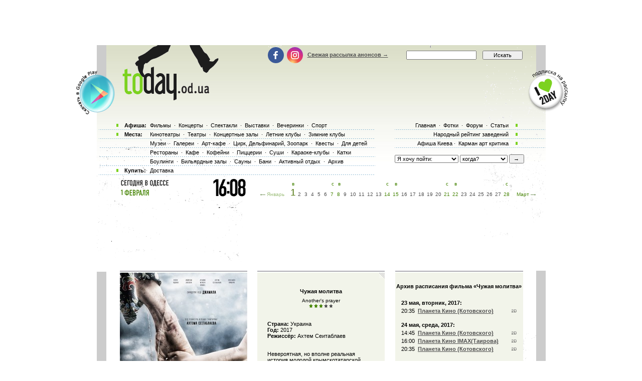

--- FILE ---
content_type: text/html; charset=windows-1251
request_url: http://today.od.ua/chugaya-molitva/
body_size: 11545
content:

<!--[if IE]><!DOCTYPE HTML PUBLIC "-//W3C//DTD HTML 4.01//EN"
   "http://www.w3.org/TR/html4/strict.dtd"><![endif]-->
<html>
<head>
<title>Фильм &laquo;Чужая молитва&raquo; - расписание, рецензия, фотография</title>
<meta name="Description" lang="ru" content="Чужая молитва - рецензия, фотография, анонс, расписание">
<meta name="Keywords" lang="ru" content="Чужая молитва, рецензия, фотография, постер, афиша, анонс, расписание">
<meta http-equiv="Content-Type" content="text/html; charset=utf-8">
<!--<script type="text/javascript" src="//vk.com/js/api/openapi.js?96"></script>-->

<script type="text/javascript">
function preloadpics()
{
  return 1;
}
</script>
<script src="/js/swfobject.js" type="text/javascript"></script>
<link href="/images/skin/green/intlTelInput.css" rel="stylesheet" type="text/css">
<link href="/images/skin/green/style2.css?v=1.001" rel="stylesheet" type="text/css"><link rel="alternate" type="application/rss+xml" title="RSS 2.0" href="/today.xml"/>
<link rel="SHORTCUT ICON" href="/favicon.ico"/>

<!--[if lt IE 7]>
<script src="/js/today-png.js" type="text/javascript">
</script>
<![endif]-->
<!--<script type="text/javascript" src="/js/jquery-1.4.1.min.js"></script>-->

<script type="text/javascript" src="/js/jquery-1.11.3.min.js"></script>
<script src="/js/fancy/jquery.fancybox.pack.js" type="text/javascript"></script>
<script type="text/javascript" src="/js/common.js"></script>
<script type="text/javascript" src="/js/rotate-bnr.js"></script>
<script src="/js/plugins.js" type="text/javascript"></script>
<script src="/js/intlTelInput.min.js" type="text/javascript" charset="utf-8"></script>
<script src="/js/jquery.maskedinput.min.js" type="text/javascript"></script>
<script src="/js/today7.js" type="text/javascript"></script>
<link rel="stylesheet" type="text/css" href="/js/fancy/jquery.fancybox.css" media="all" />


<script type="text/javascript">
	$(".fancybox")
    .fancybox({
        openEffect  : 'none',
        closeEffect : 'none',
        nextEffect  : 'none',
        prevEffect  : 'none',
        padding     : 0,
        autoSize	: false,
        width		: 1280,
        height		: 1024,
        //margin      : [10, 10, 10, 10], // Increase left/right margin
        centerOnScroll : true,
        modal		: false,
        scrolling : 'auto',
		preload   : true
    });
	$(document).ready(function(){
		jQuery("a[rel=gallery-img]").fancybox({
			'transitionIn':'none',
			'transitionOut':'none',
			'titlePosition':'inside',
			'titleFormat': function(title, currentArray, currentIndex, currentOpts) {
				return jQuery("#food_"+currentIndex).html();
			}
		});

        jQuery('.fancyorder').fancybox({
            type:'iframe',
            scrolling:'yes',
            transitionIn:'elastic',
            transitionOut:'elastic',
            onStart: function(){
                console.log(jQuery('.fancybox-iframe').contents().find('img'));
             /*this.width = $('.fancybox-iframe').contents().find('img').css('width');
             this.height = $('.fancybox-iframe').contents().find('img').css('height');*/

             //alert(1);
            },
        'speedIn'       :   600,
        'speedOut'      :   200

        });

	});
</script>
<script type="text/javascript">
var gaJsHost = (("https:" == document.location.protocol) ? "https://ssl." : "http://www.");
document.write(unescape("%3Cscript src='" + gaJsHost + "google-analytics.com/ga.js' type='text/javascript'%3E%3C/script%3E"));
</script>
<script type="text/javascript">
var pageTracker = _gat._getTracker("UA-139448-2");
pageTracker._initData();
pageTracker._trackPageview();
</script>
<script type="text/javascript">
$(document).ready(function(){
		var kol=0;
        jQuery('.close').each(function(){
            jQuery(this).bind('click', function(){
				console.log(1);
				jQuery(this).closest('.papa').hide();

				jQuery.post('/ajax.php',{'hide2':1});
				++kol;
			});
        });
		if (navigator.platform == 'iPad') {
			jQuery('.holder').hide();
			jQuery('.image').show();
		}
		else {
			jQuery('.holder').show();
			jQuery('.image').hide();
		}

 var hasFlash = false;

 try {

   var fo = new ActiveXObject('ShockwaveFlash.ShockwaveFlash');

   if(fo) hasFlash = true;

 }catch(e){

   if(navigator.mimeTypes ["application/x-shockwave-flash"] != undefined) hasFlash = true;

 }

});

function send_close(sender){
    jQuery(sender).closest('.papa').hide();
     jQuery.post('/ajax.php',{'hide':1});

}

</script>
<script>
$(function(){
    jQuery('#rgt').on('click',function(){
		      console.log(1);
			jQuery(this).closest('.banner').hide();
		});
})
</script>


<!-- Global site tag (gtag.js) - Google Ads: 980404150 -->
<script async src="https://www.googletagmanager.com/gtag/js?id=AW-980404150"></script>
<script>
  window.dataLayer = window.dataLayer || [];
  function gtag(){dataLayer.push(arguments);}
  gtag('js', new Date());

  gtag('config', 'AW-980404150');
</script>
<!-- Facebook Pixel Code -->
<script>
  !function(f,b,e,v,n,t,s)
  {if(f.fbq)return;n=f.fbq=function(){n.callMethod?
  n.callMethod.apply(n,arguments):n.queue.push(arguments)};
  if(!f._fbq)f._fbq=n;n.push=n;n.loaded=!0;n.version='2.0';
  n.queue=[];t=b.createElement(e);t.async=!0;
  t.src=v;s=b.getElementsByTagName(e)[0];
  s.parentNode.insertBefore(t,s)}(window, document,'script',
  'https://connect.facebook.net/en_US/fbevents.js');
  fbq('init', '205311286759420');
  fbq('track', 'PageView');
  fbq('track', 'ViewContent');
</script>
<noscript><img height="1" width="1" style="display:none" src="https://www.facebook.com/tr?id=205311286759420&ev=PageView&noscript=1" /></noscript>
<!-- End Facebook Pixel Code -->

</head>

<body onLoad="autoexec(); showTime();" 
      style="background-position:center 80px;"
    >
<!-- <div class="test_button" style="width:10px; height:10px; position:absolute; top:0; right:0;"></div> -->
<!--body onLoad=" autoexec(); showTime();" style="background-position:center 85px;"-->

<!-- ????? ? ????? -->

		<center>
		<table width="895px" cellpadding="0" cellspacing="0">
			<tr>
				<td width="895px" height="63px" align="center" valign="top">
					<div>
						<div class="krut"><script async src="https://pagead2.googlesyndication.com/pagead/js/adsbygoogle.js?client=ca-pub-2647294279068225"
     crossorigin="anonymous"></script>
<!-- ??????? ???? -->
<ins class="adsbygoogle"
     style="display:inline-block;width:728px;height:90px"
     data-ad-client="ca-pub-2647294279068225"
     data-ad-slot="5011451794"></ins>
<script>
     (adsbygoogle = window.adsbygoogle || []).push({});
</script></div>
					</div>
				</td>
			</tr>
		</table>
		</center><!-- .????? ? ?????. -->
<center >
<div class="page-content"  > 
<TABLE width="1005" height=100%>
	<tr>
		<td width=55 valign=top></td>
		<td width=895 style="padding: 0" class="content">
						<!--bigmir)net TOP 100 Part 1-->
			<script type="text/javascript" language="javascript"><!--
			bmN=navigator,bmD=document,bmD.cookie='b=b',i=0,bs=[],bm={v:126748,s:126748,t:6,c:bmD.cookie?1:0,n:Math.round((Math.random()* 1000000)),w:0};
			for(var f=self;f!=f.parent;f=f.parent)bm.w++;
			try{if(bmN.plugins&&bmN.mimeTypes.length&&(x=bmN.plugins['Shockwave Flash']))bm.m=parseInt(x.description.replace(/([a-zA-Z]|\s)+/,''));
			else for(var f=3;f<20;f++)if(eval('new ActiveXObject("ShockwaveFlash.ShockwaveFlash.'+f+'")'))bm.m=f}catch(e){;}
			try{bm.y=bmN.javaEnabled()?1:0}catch(e){;}
			try{bmS=screen;bm.v^=bm.d=bmS.colorDepth||bmS.pixelDepth;bm.v^=bm.r=bmS.width}catch(e){;}
			r=bmD.referrer.slice(7);if(r&&r.split('/')[0]!=window.location.host){bm.f=escape(r);bm.v^=r.length}
			bm.v^=window.location.href.length;for(var x in bm) if(/^[vstcnwmydrf]$/.test(x)) bs[i++]=x+bm[x];
			bmD.write('<img src="http://c.bigmir.net/?'+bs.join('&')+'"  width="0" height="0" border="0" alt="bigmir)net TOP 100" title="bigmir)net TOP 100" />');
			//-->
			</script>
			<noscript><img src="http://c.bigmir.net/?v126748&s126748&t6" width="0" height="0" alt="" title="" border="0" /></noscript>
			<!--bigmir)net TOP 100 Part 1-->
			
			<table width="895" height=100% class="t_b" border=0  cellpadding="0" cellspacing="0">
			
				<tr height=315 colspan=4>
					<td> </td>
				</tr>
				<tr>
					<td>
						<div style="padding-top: 15px"><table width="100%" cellpadding="0" cellspacing="0"><tr><td colspan=4><div class="krut"><script async src="https://pagead2.googlesyndication.com/pagead/js/adsbygoogle.js?client=ca-pub-2647294279068225"
     crossorigin="anonymous"></script>
<!-- ??????? ???? -->
<ins class="adsbygoogle"
     style="display:inline-block;width:728px;height:90px"
     data-ad-client="ca-pub-2647294279068225"
     data-ad-slot="5011451794"></ins>
<script>
     (adsbygoogle = window.adsbygoogle || []).push({});
</script></div></td></tr>
<tr height=30 colspan=4><td> </td></tr></table></div> 
					</td>
				</tr>
				<tr>
					<td colspan="4" width="895" height=100% class=t_c>

						<table width=895 height=100% cellpadding=0>
							<tr>
								<td width=19 valign=top bgcolor=#CCCCCC>
									<table width=19 height=0>
										<tr>
											<td height=0 width=19 bgcolor=white></td>
										</tr>
										<tr>
										<td></td>
										</tr>
									</table>
								</td>
								<td width=857 valign=top class="main-content">
									<!-- google_ad_section_start -->
<script>
var widesize=530;
</script>

<table width="857" border=0 cellpadding="0" cellspacing="0">
    <tr>
	<td width="27">&nbsp;</td>
	<td width="254" valign=top><table cellpadding=0 cellspacing=0 border=0 width=254><tr><td height="4"><img src=/images/kolonka_line.gif width=254 height=4 alt=""></td></tr><tr><td><a href=/actionphoto/49405 title='Чужая молитва. Кликните чтобы увеличить' border=0><img src=/actions/49405_254.jpg alt='Чужая молитва' width=254 border=0></a></td></tr><tr><td width="254" height="11"><img width=254 height=11 src=/images/line2.gif></td></tr><tr><td> <object width="254" height="211">
   <param name="movie" value="http://www.youtube.com/v/oVv-nsbBUqA"></param>
     <embed src="http://www.youtube.com/v/oVv-nsbBUqA"
	 type="application/x-shockwave-flash" width="254" height="211" allowscriptaccess="never"></embed>
	 </object></td></tr><tr><td width="254" height="11"><img width=254 height=11 src=/images/line2.gif></td></tr><tr><td><a href=/actionphoto/49405_2 title='Кликните чтобы увеличить' border=0><img src=/actions/49405_2_254.jpg alt='кликните чтобы увеличить' border=0 width=254></a></td></tr><tr><td width="254" height="11"><img width=254 height=11 src=/images/line2.gif></td></tr><tr><td><a href=/actionphoto/49405_3 title='Кликните чтобы увеличить' border=0><img src=/actions/49405_3_254.jpg alt='кликните чтобы увеличить' border=0 width=254></a></td></tr><tr><td width="254" height="11"><img width=254 height=11 src=/images/line2.gif></td></tr><tr><td><a href=/actionphoto/49405_4 title='Кликните чтобы увеличить' border=0><img src=/actions/49405_4_254.jpg alt='кликните чтобы увеличить' border=0 width=254></a></td></tr><tr><td width="254" height="11"><img width=254 height=11 src=/images/line2.gif></td></tr><tr><td><a href=/actionphoto/49405_5 title='Кликните чтобы увеличить' border=0><img src=/actions/49405_5_254.jpg alt='кликните чтобы увеличить' border=0 width=254></a></td></tr><tr><td width="254" height="11"><img width=254 height=11 src=/images/line2.gif></td></tr><tr><td><a href=/actionphoto/49405_6 title='Кликните чтобы увеличить' border=0><img src=/actions/49405_6_254.jpg alt='кликните чтобы увеличить' border=0 width=254></a></td></tr><tr><td width="254" height="11"><img width=254 height=11 src=/images/line2.gif></td></tr><tr><td class=event_cell><div>драма</div>
<script>
function showstars(t,id)
{
 if (t>=1) a='full'; else a='empty';
 if (t>=2) b='full'; else b='empty';
 if (t>=3) c='full'; else c='empty';
 if (t>=4) d='full'; else d='empty';
 if (t>=4.4) e='full'; else e='empty';

 document.write("<table width=50><tr>");
 document.write("<td width=10><a title='Поставить оценку 1' href='javascript:recWindow("+id+",1);this.blur();'><img alt='Поставить оценку 1' src=/images/skin/green/star_"+a+".gif width=9 height=9></a></td>");
 document.write("<td width=10><a title='Поставить оценку 2' href='javascript:recWindow("+id+",2);this.blur();'><img alt='Поставить оценку 2' src=/images/skin/green/star_"+b+".gif width=9 height=9></a></td>");
 document.write("<td width=10><a title='Поставить оценку 3' href='javascript:recWindow("+id+",3);this.blur();'><img alt='Поставить оценку 3' src=/images/skin/green/star_"+c+".gif width=9 height=9></a></td>");
 document.write("<td width=10><a title='Поставить оценку 4' href='javascript:recWindow("+id+",4);this.blur();'><img alt='Поставить оценку 4' src=/images/skin/green/star_"+d+".gif width=9 height=9></a></td>");
 document.write("<td width=10><a title='Поставить оценку 5' href='javascript:recWindow("+id+",5);this.blur();'><img alt='Поставить оценку 5' src=/images/skin/green/star_"+e+".gif width=9 height=9></a></td></tr></table>");
}

</script>Оцените фильм <b>Чужая молитва</b>: <script>
 showstars(3,49405);
</script><br></td></tr><tr><td width="254" height="11"><img width=254 height=11 src=/images/line2.gif></td></tr>	<tr><td height="2px"></td></tr>
	<tr><td height="4"><img width="100%" height="4" alt="" src="/images/kolonka_line.gif"></td></tr>
	<tr><td height=5 style="background-color: #F2F4EA"></td></tr>
	<tr><td style="background-color: #F2F4EA; text-align: center">
	<noindex><a href="http://twitter.com/share" class="twitter-share-button" data-count="horizontal">Tweet</a><script type="text/javascript" src="http://platform.twitter.com/widgets.js"></script></noindex>
	<noindex><a href="http://www.facebook.com/sharer.php?u=http://www.today.od.ua/chugaya-molitva/&t=" rel="nofollow" target="_blank"><img src="/images/fb.png" title="Поделиться в Facebook" width="20" height="20"></a></noindex>
	<noindex><a href="http://vkontakte.ru/share.php?url=http://www.today.od.ua/chugaya-molitva/&title=" target="_blank" rel="nofollow"><img src="/images/vk.png" width="20" height="20" title="Поделиться вКонтакте"></a></noindex>
	</td></tr>
	<tr><td height=5 style="background-color: #F2F4EA"></td></tr>
	<tr><td height="4"><img width="100%" height="4" alt="" src="/images/kolonka_line.gif"></td></tr><tr><td><br><table width="254" border="0" cellpadding="0" cellspacing="0">
	<tr>
		<td width="254" height="24"><a title="Сегодня в кино" href=/kino/ border=0><img border=0 src="/images/kino.gif" alt="Сегодня в кино"></a></td>
  </tr>
<tr><td height="4"><img src=/images/kolonka_line.gif width=254 height=4 alt=""></td></tr><tr><td height=271 valign=top><a href=/><img src=/atypes/1.jpg width=254 height=271 border=0></a></td></tr><tr><td height="90" class="event_cell">
   		На этот день ничего нет.
     </td></tr>
   <tr><td height="11"><img width=254 height=11 src=/images/line2.gif></td></tr>
   <tr><td height="16">&nbsp;</td></tr>
   </table></td></tr></table></td>

	<td width="20">&nbsp;</td>

	<td width="254" valign=top><div id=textcontent style="z-index:10;"><table width=100% cellpadding=0 cellspacing=0>
	<tr><td height="4"><img src=/images/kolonka_line.gif width=100% height=4 alt=""></td></tr>
	<tr><td class=event_cell3><div style='width:100%;text-align:right;'><a href=javascript:togglewide()><img src=/images/resize.gif></a></div><table width=100% cellpadding=20 cellspacing=0 border=0><tr><td><center><h1>Чужая молитва</h1><span style='font-size:10px;'>Another&#39;s prayer</span><br><script>
 showstars(3,49405);
</script><br><br></center><div id=textsize style='font-size:11px'><b>Страна:</b> Украина<br><b>Год:</b> 2017<br><b>Режиссёр:</b> Ахтем Сеитаблаев<br><br><br>Невероятная, но&nbsp;вполне реальная история молодой крымскотатарской девушки, которая во&nbsp;время оккупации фашистами Бахчисарая спасла жизнь 88&nbsp;еврейским детям.<p>Саиде &mdash; воспитательница в&nbsp;приюте для&nbsp;татарских детей-сирот. К&nbsp;ней&nbsp;обращается за&nbsp;помощью парень Ицхак, который вместе с&nbsp;другими детьми-евреями скрывается от&nbsp;фашистов. Перед девушкой возникает тяжелая моральная дилемма &mdash; помочь детям или, спасая собственную жизнь, отказать им?&nbsp;Несмотря на&nbsp;смертельную угрозу, девушка берет под&nbsp;свою защиту опасных воспитанников и&nbsp;превращает маленьких евреев на&nbsp;татар &mdash; дает им&nbsp;новые имена, учит языка, обычаев и&nbsp;молитв. Но&nbsp;удастся ли&nbsp;им&nbsp;обмануть карателей и&nbsp;спастись от&nbsp;смерти? ..&nbsp;</div></td></tr></table><div style="width:100%;text-align:right;"><a href=javascript:togglewide()><img src=/images/resizebot.gif></a></div></td></tr><tr><td width=100% height="11"><img width=100% height=11 src=/images/line2.gif></td></tr>
	<tr><td></td></tr><tr><td colspan=6 height=40 valign=bottom><a name=otz></a><img src=/images/otzyvy.gif alt="Отзывы о фильме Чужая молитва"></td></tr>
	 <tr><td colspan=7 height=3> </td></tr>
     <tr><td width=100% valign=top><table cellpadding=0 cellspacing=0 border=0 width=100%><tr><td height=4><img src=/images/kolonka_line.gif width=100% height=4 alt=''></td></tr><tr><td class=event_cell2 height=60 align=middle>Ваш отзыв о фильме <strong>Чужая молитва</strong> будет первым</td></tr><tr><td width=100% height=11><img width=100% height=11 src=/images/line2.gif></td></tr></table><table cellpadding=0 cellspacing=0 border=0 width=100%>
<tr><td class=event_cell>
<form action=/index.php method=post>
<input type=hidden name=form value=1>
<input type=hidden name=action value=action>
<input type=hidden name=id value=49405>
<input type=hidden name=forum value=>
<input type=hidden name=day value=20485>
<input type=hidden name=sub1 value=>
<input type=hidden name=sub2 value=>
<input type=hidden name=sub3 value=>
<input type=hidden name=notspam2 value=0 id=notspam3>
<input type=hidden name=wait value=1>

<script>
 document.getElementById('notspam3').value=42;
</script>

Укажите ваш е-мейл, мы сообщим об отзывах когда их кто-то напишет здесь:<br><br><input type=text name=uemail value='' class=s3><br><br><input type=submit class=s3 value='Отправить'>
</td></tr>
<tr><td width=100% height=11><img width=100% height=11 src=/images/line2.gif></td></tr></table></form></td></tr>
	 <tr><td colspan=3 width=100% valign=top><div id=gb783></div>

<script>
	document.getElementById('gb783').innerHTML='<fo'+'rm action=/index.php method=post><table cellpadding=0 cellspacing=0 border=0 width=100%><tr><td height=4><img src=/images/kolonka_line.gif width=100% height=4 alt=""></td></tr><tr><td class=event_cell height=330><input type=hidden name=form value=1><input type=hidden name=action value=action><input type=hidden name=id value=49405><input type=hidden name=forum value=><input type=hidden name=day value=20485><input type=hidden name=returl value=""><input type=hidden name=sub1 value=><input type=hidden name=sub2 value=><input type=hidden name=sub3 value=><input type=hidden name=notspam2 value=0 id=notspam2><input type=hidden name=notspam3 value="dc1596f1cbe730bef7b2e32b96988f6d"><table><tr><td width=80 height=35><b>Ваше имя:</b></td><td> <input type=text name=uname id=uname class=sname></td></tr></table><b>Отзыв о фильме <strong>Чужая молитва</strong>:<br><textarea name=gbooktext wrap=virtual dir=ltr style="font-family:Tahoma,Arial,sans-serif,helvetica;font-size:11px;height:200px;width:214px"></textarea><br><br>Е-мейл, если хотите получать уведомления об ответах:<br><input type=text name=uemail value="" class=s3><br><br><input type=submit class=s3 value="Отправить"></td></tr><tr><td width=100% height=11><img width=100% height=11 src=/images/line2.gif></td></tr></table></form>';
 	document.getElementById('notspam2').value='5709';
</script></td></tr></table></div><div id=karkas style="width:254px;height:1px;"></div></td>

	<td width="21">&nbsp;</td>
	<td width="255" valign=top>
	<table width=255 cellpadding=0 cellspacing=0><tr><td height="4"><img src=/images/kolonka_line.gif width=255 height=4 alt=""></td></tr>
	<tr><td class=event_cell3><br><center><h2>Архив расписания фильма &laquo;Чужая молитва&raquo;</h2><table width=254 cellpadding=10 cellspacing=0 border=0><tr><td><table cellpadding=2 cellspacing=2 border=0 width=234 style='font-size:10px'><!--CHECKBOMZA--><tr><td colspan=3><b>23 мая, вторник, 2017:</b></td></tr><tr><td> 20:35 </td><td> <a href=/Planeta_kino_poskot/><b>Планета Кино (Котовского)</b></a></td><td> </td><td><div style="position:relative;text-align:center;"><img class="logotext" src="/images/format_films/ico_2d.gif" alt="Фильм транслируется в формате &quot;2D&quot;"></div></td></tr><tr><td colspan=3><br><b>24 мая, среда, 2017:</b></td></tr><tr><td> 14:45 </td><td> <a href=/Planeta_kino_poskot/><b>Планета Кино (Котовского)</b></a></td><td> </td><td><div style="position:relative;text-align:center;"><img class="logotext" src="/images/format_films/ico_2d.gif" alt="Фильм транслируется в формате &quot;2D&quot;"></div></td></tr><tr><td> 16:00 </td><td> <a href=/Planeta_kino_tairovo/><b>Планета Кино IMAX(Таирова)</b></a></td><td> </td><td><div style="position:relative;text-align:center;"><img class="logotext" src="/images/format_films/ico_2d.gif" alt="Фильм транслируется в формате &quot;2D&quot;"></div></td></tr><tr><td> 20:35 </td><td> <a href=/Planeta_kino_poskot/><b>Планета Кино (Котовского)</b></a></td><td> </td><td><div style="position:relative;text-align:center;"><img class="logotext" src="/images/format_films/ico_2d.gif" alt="Фильм транслируется в формате &quot;2D&quot;"></div></td></tr><tr><td colspan=3><br><b>25 мая, четверг, 2017 - 28 мая, воскресенье, 2017:</b></td></tr><tr><td> 13:15 </td><td> <a href=/Planeta_kino_tairovo/><b>Планета Кино IMAX(Таирова)</b></a></td><td> </td><td><div style="position:relative;text-align:center;"><img class="logotext" src="/images/format_films/ico_2d.gif" alt="Фильм транслируется в формате &quot;2D&quot;"></div></td></tr><tr><td colspan=3><br><b>30 мая, вторник, 2017 - 31 мая, среда, 2017:</b></td></tr><tr><td> 13:15 </td><td> <a href=/Planeta_kino_tairovo/><b>Планета Кино IMAX(Таирова)</b></a></td><td> </td><td><div style="position:relative;text-align:center;"><img class="logotext" src="/images/format_films/ico_2d.gif" alt="Фильм транслируется в формате &quot;2D&quot;"></div></td></tr></table></td></tr></table></td></tr><tr><td><br><table width="254" border="0" cellpadding="0" cellspacing="0">
	<tr>
		<td width="254" height="24"><a title="Анонсы" href=/kino/ border=0><img border=0 src="/images/anonsi.gif" alt="Анонсы"></a></td>
  </tr>
<tr><td height="4"><img src=/images/kolonka_line.gif width=254 height=4 alt=""></td></tr><tr><td height=271 valign=top><a href=/><img src=/atypes/1.jpg width=254 height=271 border=0></a></td></tr><tr><td height="90" class="event_cell">
   		На этот день ничего нет.
     </td></tr>
   <tr><td height="11"><img width=254 height=11 src=/images/line2.gif></td></tr>
   <tr><td height="16">&nbsp;</td></tr>
   </table></td></tr></table></td><td width="26" >&nbsp;</td>
	</tr>
	</table><!-- google_ad_section_end --><!--0.011129140853882-->										<table width=850 height=8><tr><td> </td></tr></table>
								 </td>
								 <td width=19 valign=top bgcolor=#CCCCCC>
									<table width=19 height=0 cellpadding=0 cellspacing=0>
										<tr>
											<td height=0 width=19 bgcolor=white> </td>
										</tr>
									</table>
								 </td>
							</tr>
						</table>
					</td>
				</tr>
				<tr class="footer-block">
					<td colspan="4">
						<div class="footer-table">
							<noindex>
	<div class="footer-menu">
		<div class="footer-columns">
			<div class="footer-column column1">
				<div class="footer-title"><a href="/" class="footer-logo">today.od.ua</a></div>
				<div class="other-sites">
					Найти нас в другом городе
					<div class="other-sites-select">
						<a href="#" class="other-sites-toggle">Одесса</a>
						<ul class="other-sites-list">
							<li class="other-sites-item"><a href="http://today.kiev.ua/">Киев</a></li>
						</ul>
					</div>
				</div>
				<a href="https://webworkshop.net/psd-to-html5-css3/" target="_blank">PSD to HTML Conversion</a>
			</div>
			<div class="footer-column">
				<div class="footer-title">Информация</div>
				<ul class="footer-links">
					<li class="footer-links-item"><a href="/">Для организаторов</a></li>
					<li class="footer-links-item"><a href="/">Пользовательское соглашение</a></li>
					<li class="footer-links-item"><a href="/partners">Наши партнеры</a></li>
					<li class="footer-links-item"><a href="/logo">Наш логотип</a></li>
				</ul>
			</div>
			<div class="footer-column">
				<div class="footer-title">Сервисы</div>
				<ul class="footer-links">
					<li class="footer-links-item"><a href="/sendaction/">Добавить анонс</a></li>
					<li class="footer-links-item"><a href="/sendplace/">Добавить заведение</a></li>
					<li class="footer-links-item"><a href="/order/">Покупка билетов</a></li>
					<li class="footer-links-item"><a href="/adplace/">Дополнительно для заведений</a></li>
				</ul>
			</div>
			<div class="footer-column">
				<div class="footer-title">О сайте</div>
				<ul class="footer-links">
					<li class="footer-links-item"><a href="/">Главная страница</a></li>
					<li class="footer-links-item"><a href="/rekl">Реклама на сайте</a></li>
					<li class="footer-links-item"><a href="/Kniga_Galob">Книга жалоб</a></li>
				</ul>
			</div>
		</div>
	</div>

	<div class="footer-bottom">
		<div class="footer-bottom-cell cell1">
				<ul class="footer-socials socials">
					<li class="socials-item"><a class="socials-link fb-link" onclick="return !window.open(this.href)" href="https://www.facebook.com/todayodua/"> </a></li> 
					<li class="socials-item"><a class="socials-link inst-link" onclick="return !window.open(this.href)" href="https://www.instagram.com/instodayodua/"> </a></li>
				</ul>
		</div>
		<div class="footer-bottom-cell">
			<div class="apps">
				<a href="https://play.google.com/store/apps/details?id=com.kvest.odessatoday&hl=ru" target="_blanc" class="apps-button google-play-button"></a>
				<a href="#" class="apps-button app-store-button" style="display: none;"></a>
			</div>
		</div>
		<div class="footer-bottom-cell cell3">
			<a href="mailto:tomorrow@today.od.ua" class="footer-mail">tomorrow@today.od.ua</a>
		</div>
	</div>
	<script>
        (function(w,d,u){
                var s=d.createElement('script');s.async=true;s.src=u+'?'+(Date.now()/60000|0);
                var h=d.getElementsByTagName('script')[0];h.parentNode.insertBefore(s,h);
        })(window,document,'https://cdn.bitrix24.ua/b2543295/crm/site_button/loader_2_xpuff4.js');
</script>

</noindex><br>
						</div>
					</td>
				</tr>
			</table>
		</td>
		<td width=55 valign=top> </td>
	</tr>
</table>


<div style='position:absolute;top:0px;bottom:0px;left:0px;width:100%;z-index:5;height:295'>
<table width=1005 cellpadding=0 cellspacing=0 height=295>
<tr>
	<td width=55 valign=top></td>
	<td width=895 valign=top>
		<table width=895 cellpadding=0 cellspacing=0>
	    <tr>
	    	<TD width=44 height="111" align=left valign=top></TD>
	    	<TD width=274 height=111 valign=top><a class=nyLogo title='Афиша Одессы' href=/><img border=0 src="/images/t.gif" alt="Афиша Одессы" width=192 height=109></a></TD>
	    	<TD width=530 height=150 colspan=2 valign=top align=right>
	    		<form action=/index.php method=get style='display:inline;'>
						<TABle>
							<tr>
								<td width=274 valign=middle align=left style="height: 34px; padding-top: 8px;">
									<ul class="header-socials socials">
										<li class="socials-item"><a class="socials-link fb-link" onclick="return !window.open(this.href)" href="https://www.facebook.com/todayodua/"> </a></li><!-- 
										--><li class="socials-item"><a class="socials-link inst-link" onclick="return !window.open(this.href)" href="https://www.instagram.com/instodayodua/"> </a></li>
									</ul>
									<!--login-->
									<a href=/subscribe>Свежая рассылка анонсов &#8594;</a> 								<!--endlogin--> 
								</td>
								<td width=150 valign=middle height=27 style="padding-top: 8px;"><input style='width:140px;' type=search name=searchstr class=s5>&nbsp; </td>
								<td width=83 valign=middle style="padding-top: 8px;"><input class=s55 type=submit value=Искать></td>
							</tr> 	
							<tr>
								<td height=81 colspan=4 align=right valign=top style='padding-top:10px;'></td>
							</tr>
	 					</TABle>
					</form>  
	    	</TD>
	    	<TD width=45></TD>
	    </tr>
	    <tr>
		    <td colspan=5 valign=top>
					<table>
						<tr>
							<td valign=top width=568>
								<table style="position:relative">
									<tr>
										<td width=100% height="18" class="link_text2 pbot">	
											<table>
												<tr>
													<td style='font-weight:bold;width:46px;'>Афиша:</td>
													<td>
													<a href=/kino/ class=top_link title='репертуар кинотеатров Одессы'>Фильмы</a> &middot;
													<a href=/koncerty/ class=top_link title='Концерты в Одессе'>Концерты</a> &middot;
													<a href=/spektakly/ class=top_link title='спектакли театров Одессы'>Спектакли</a> &middot;
													<a href=/vystavki/ class=top_link title='Выставки в Одессе'>Выставки</a> &middot;
													<a href=/vecherinki/ class=top_link title='Вечеринки Одессы'>Вечеринки</a> &middot;
													<!--<a href=/festival/ class=top_link title='Фестивали Одессы'>Фестивали</a> &middot;-->
													<a href=/sport/ class=top_link title='Афиша спорта г. Одесса'>Спорт</a>													</td>
												</tr>
											</table>
										</td>
									</tr>
		        			<tr>
		        				<td class="link_text2">	
											<table>
												<tr>
													<td style='font-weight:bold;width:46px;'>Места:</td>
													<td>
													<a href=/places/cinema/ class=top_link title='Кинотеатры Одессы'>Кинотеатры</a> &middot;
													<a href=/places/theatre/ class=top_link title='Театры Одессы'>Театры</a> &middot;
													<a href=/places/hall/ class=top_link title=''>Концертные залы</a> &middot;
													<a href=/places/summerclub/ class=top_link title='Ночные клубы Одессы у моря'>Летние клубы</a> &middot;
													<a href=/places/winterclub/ class=top_link title='Зимние ночные клубы Одессы'>Зимние клубы</a> 
													</td>
												</tr>
											</table>
										</td>
									</tr>
									<tr>
										<td class="link_text4">
											<table>
												<tr>
													<td style='width:46px;'></td>
													<td>
													<a href=/places/museum/ class=top_link title='Музеи Одессы'>Музеи</a> &middot;
													<a href=/places/gallery/ class=top_link title='Галереи Одессы'>Галереи</a> &middot;
													<a href=/places/artcafe/ class=top_link title='Арт-кафе Одессы'>Арт-кафе</a> &middot;
													<a href=/places/kids/ class=top_link title='Одесский цирк и дельфинарий Немо'>Цирк, Дельфинарий, Зоопарк</a> &middot;
													<a href=/places/quest/ class=top_link title='Квесты в Одессе'>Квесты</a> &middot;
													<span style="display: inline-block; margin-right: -20px;"><a href=/places/dlya_detei/ class=top_link title='Для детей в Одессе'>Для детей</a></span>
													</td>
												</tr>
											</table> 
										</td>
									</tr>
									<tr>
										<td class="link_text4">
											<table>
												<tr>
													<td style='width:46px;'></td>
													<td>	
													<a href=/places/restoraunt/ class=top_link title='Рестораны Одессы'>Рестораны</a> &middot;
													<a href=/places/cafe/ class=top_link title='Одесские кафе'>Кафе</a> &middot;
													<a href=/places/kofejni/ class=top_link title='Одесские кофейни'>Кофейни</a> &middot;
													<a href=/places/pizza/ class=top_link title='Одесские пиццерии'>Пиццерии</a> &middot;
													<a href=/places/sushi/ class=top_link title='Одесские суши-бары и суши-рестораны'>Суши</a> &middot;
													<a href=/places/karaoke/ class=top_link title='Одесские караоке-клубы'>Караоке-клубы</a> &middot;
													<a href=/places/katki/ class=top_link title='Ледовые катки в Одессе'>Катки</a> 
													</td>
												</tr>
											</table> 
										</td>
									</tr>
									<tr>
										<td class="link_text4">    
											<table>
												<tr>
													<td style='width:46px;'></td>
													<td>
													<a href=/places/bouling/ class=top_link title='Боулинги Одессы'>Боулинги</a> &middot;
													<a href=/places/billiard/ class=top_link title='Бильярдные залы Одессы'>Бильярдные залы</a> &middot;
													<a href=/places/sauni/ class=top_link title='Сауны Одессы'>Сауны</a> &middot;
													<a href=/places/bani/ class=top_link title='Одесские бани'>Бани</a> &middot;
													<a href=/places/activnii-otdih/ class=top_link title='Активный отдых в Одессе'>Активный отдых</a> &middot;
													<a href=/places/archive/ class=top_link title='Закрывшиеся одесские заведения'>Архив</a> 
													</td>
												</tr>
											</table> 
										</td>
									</tr>	
									<tr>
										<td class="link_text2 pbot">
											<table>
												<tr>
													<td style='font-weight:bold;width:46px;'>Купить:</td>
													<td>
													<a href=/places/dostavka class=top_link title='Доставка по Одессе'>Доставка</a> 
													 </span>
													</td>
												</tr>
											</table>
										</td>
									</tr>
								</table>
							</td>
							<td style='padding-left:20px;vertical-align:top;'>
								<table>
									<tr>
										<td class="link_text3">
											<a href=/ class=top_link title='Афиша Одессы'>Главная</a> &middot;
											<a href=/photos/ class=top_link title='Фотографии Одессы и фото вечеринок'>Фотки</a> &middot;
											<a href=/forum/ class=top_link title='Форум Одессы'>Форум</a> &middot;
											<a href=/allreviews/ class=top_link title='Афиша и рецензии Одессы'>Статьи</a>										</td>
									</tr>
									<tr>
										<td class="link_text3">
										<a href=/ratings/ class=top_link title='Рейтинг развлечений Одессы'>Народный рейтинг заведений</a></td>
									</tr>
														
									<tr>
										<td class="link_text3">
											<!--?  toplink("redirect.php?url=http://reklama-holding.com.ua/about_holding/news/29/","Народное Признание",-1001,'Народное Признание'); ?>&middot;-->
										 	<a title="Афиша Киева" class="top_link" href="http://today.kiev.ua" target="_blank">Афиша Киева</a>&middot;
										 	<a href=/kritik/ class=top_link title='Статьи Уты Кильтер'>Карман арт критика</a>										</td>
									</tr>
									<tr>
										<td>
											<br/>
											<form action=/index.php method=get style='margin:0;'>
<table cellpadding=0 cellspacing=0><tr>
<td>
<select name=where class=s style='width:127px'>
<option value=-1>Я хочу пойти:</option>
<option value=-2></option>
<option value=1>в кино</option>
<option value=2>в театр</option>
<option value=6>на вечеринку в клуб</option>
<option value=3>на концерт</option>
<option value=7>на выставку</option>
<option value=9>в цирк или дельфинарий</option>
<option value=5>на стадион</option>
<option value=10>в музей</option>
<option value=11>в ресторан</option>
<option value=16>на семинары, тренинги</option>
</select>&nbsp;</td>

<td>
<select name=when class=s2 style='width:95px;'>
<option value=0>когда?</option>
<option value=0></option>
<option value=0>сегодня</option>
<option value=1>завтра</option>
<option value=2>3 февраля, вторник</option>
<option value=3>4 февраля, среда</option>
<option value=4>5 февраля, четверг</option>
<option value=5>6 февраля, пятница</option>
<option value=6>7 февраля, суббота</option>
</select>&nbsp;</td>
<td>
<input type=submit value='&rarr;' class=s5
 style='width:30px;'>
</td></tr>
</table>
</form><br/>
										</td>
									</tr>
								</table>
							</td>
						</tr>
					</table>
		    </td>
	    </tr>
			    
			<tr height=40>
			  <td></td>
			  <td valign=bottom>		    
			    <table>
			    	<tr>
			    		<td style='padding-right:80px;'>
						    <a href=/today>
									<img style='padding-bottom:6px;' border=0 src="/images/calendar_06.gif" width="103" height="14" alt="Вся афиша Одессы на СЕГОДНЯ"></a>
									<br/><table cellpadding=0 cellspacing=1 border=0><tr>
<td valign=middle></td><td valign=middle><img width=4 height=11 src=/images/skin/green/date/1.gif></td><td>&nbsp;</td><td valign=middle><img width=49 height=12 src=/images/skin/green/date/feb.gif></td><td>&nbsp;</td></tr></table>							</td>
							<td><table cellpadding=0 cellspacing=1 border=0><tr>
 <td><img src=/images/time/1.gif name=timea id=timea></td><td><img src=/images/time/8.gif name=timeb></td><td><img src=/images/time/dvoetochie.gif></td><td><img src=/images/time/0.gif name=timec></td><td><img src=/images/time/8.gif name=timed></td></tr></table></td>
						</tr>
					</table>
			  </td>
			  <td class=dn1td colspan=4 valign=bottom style='padding-top:10px;'>  
					<noindex><table width="570" height="33" cellpadding="0" cellspacing="0" id=caltable><tr><td height=9></td><td class=dn2>в</td><td>&nbsp;</td><td>&nbsp;</td><td>&nbsp;</td><td>&nbsp;</td><td>&nbsp;</td><td class=dn2>с</td><td class=dn2>в</td><td>&nbsp;</td><td>&nbsp;</td><td>&nbsp;</td><td>&nbsp;</td><td>&nbsp;</td><td class=dn2>с</td><td class=dn2>в</td><td>&nbsp;</td><td>&nbsp;</td><td>&nbsp;</td><td>&nbsp;</td><td>&nbsp;</td><td class=dn2>с</td><td class=dn2>в</td><td>&nbsp;</td><td>&nbsp;</td><td>&nbsp;</td><td>&nbsp;</td><td>&nbsp;</td><td class=dn2>с</td><td></td><td rowspan=2 height=33>&nbsp;</td></tr><tr><td><a rel='nofollow' style='padding-right:6px;' class='dn2o prev-month' href=/main/31/1>Январь</a></td><td class=biggreenday>1</td><td><a href=/main/2/2 rel='nofollow' class=dn1>2&nbsp;</a></td><td><a href=/main/3/2 rel='nofollow' class=dn1>3&nbsp;</a></td><td><a href=/main/4/2 rel='nofollow' class=dn1>4&nbsp;</a></td><td><a href=/main/5/2 rel='nofollow' class=dn1>5&nbsp;</a></td><td><a href=/main/6/2 rel='nofollow' class=dn1>6&nbsp;</a></td><td><a href=/main/7/2 rel='nofollow' class=dn2>7&nbsp;</a></td><td><a href=/main/8/2 rel='nofollow' class=dn2>8&nbsp;</a></td><td><a href=/main/9/2 rel='nofollow' class=dn1>9&nbsp;</a></td><td><a href=/main/10/2 rel='nofollow' class=dn1>10</a></td><td><a href=/main/11/2 rel='nofollow' class=dn1>11</a></td><td><a href=/main/12/2 rel='nofollow' class=dn1>12</a></td><td><a href=/main/13/2 rel='nofollow' class=dn1>13</a></td><td><a href=/main/14/2 rel='nofollow' class=dn2>14</a></td><td><a href=/main/15/2 rel='nofollow' class=dn2>15</a></td><td><a href=/main/16/2 rel='nofollow' class=dn1>16</a></td><td><a href=/main/17/2 rel='nofollow' class=dn1>17</a></td><td><a href=/main/18/2 rel='nofollow' class=dn1>18</a></td><td><a href=/main/19/2 rel='nofollow' class=dn1>19</a></td><td><a href=/main/20/2 rel='nofollow' class=dn1>20</a></td><td><a href=/main/21/2 rel='nofollow' class=dn2>21</a></td><td><a href=/main/22/2 rel='nofollow' class=dn2>22</a></td><td><a href=/main/23/2 rel='nofollow' class=dn1>23</a></td><td><a href=/main/24/2 rel='nofollow' class=dn1>24</a></td><td><a href=/main/25/2 rel='nofollow' class=dn1>25</a></td><td><a href=/main/26/2 rel='nofollow' class=dn1>26</a></td><td><a href=/main/27/2 rel='nofollow' class=dn1>27</a></td><td><a href=/main/28/2 rel='nofollow' class=dn2>28</a></td><td><a class='dn2 next-month' rel='nofollow' style='padding-left:6px;' href=/main/1/3> Март </a></td></tr></table></noindex>			  </td>
			</tr>		    
			<tr>
			  <td colspan=5  height="32">&nbsp;
			</tr> 		
			    
		</table>
	</td>
</tr>
</table>
</div>


 <div style='position: absolute; left:50%; z-index:112; width:83px; top:50px; height:83px; margin-left:410px;' class='head-circle'><a href="/redirect.php?url=http://today.od.ua/subscribe/" border="0" target="_blank">
						<img alt="Еженедельная рассылка анонсов" src="/banners/39.png" width="80" height="83" border="0">
					</a>
<!--[if lt IE 7]>
<script language="JavaScript">
correctPNG();
</script>
<![endif]--></div>


 <div style='position: absolute; left:0px; z-index:112; width:83px; top:50px; height:83px; margin-left:10px;' class='head-circle'><a href="/redirect.php?url=http://play.google.com/store/apps/details?id=com.kvest.odessatoday" border="0" target="_blank">
						<img alt="" src="/banners/478-3.png" width="90" height="90" border="0">
					</a>
<!--[if lt IE 7]>
<script language="JavaScript">
correctPNG();
</script>
<![endif]--></div>

<div id='popupdiv' style='display:none;position:absolute;z-index:10000;'></div>
<!--[if lte IE 6]><script type="text/javascript" src="http://ie6.od.ua/ie6fuck.js"></script><![endif]--> <!--
<i1mg src=http://misto.odessa.ua/opros/tak.php?id=223&gol=2 width=1 height=1>
<div style='z-index:1050; position: absolute; top:315px; height:80px; width:100%; left:0;'>
</div>
<center><a href=http://today.od.ua/redirect.php?url=http://www.fxclub.org/filials_odessa_reg/?from=ukr65><img src=/images/t.gif width=895 height=80></a>
</div>
-->
<div style="display:none">
	<div id="popup" >
		<div class="popup-content">
			<div class="namber">
				<label>??? ?????????? ???????</label>
				<input class="tel" id="phone_number" type="text" />
			</div>
			<div class="input-holder">
				<input class="sub" type="submit" id="order_send" value="??" />
				<input class="btn close_box" type="button" value="??????" />
			</div>
		</div>
	</div>
</div>
<script>
$(document).ready(function(){
	var ww = window.innerWidth || document.documentElement.clientWidth || document.body.clientWidth;
	if(ww > 1300){jQuery(".banner_right").show();}else{jQuery(".banner_right").hide();}
	if(ww > 1300){jQuery(".banner_left").show();}else{jQuery(".banner_left").hide();}
	if (ww < 1420){
		jQuery(".banner_right").css({"left": "inherit", "right": "5px"});
		jQuery(".banner_left").css({"right": "inherit", "left": "5px"});
	}else{
		jQuery(".banner_right").css({"left": (ww+1000)/2, "right":"inherit"});
		jQuery(".banner_left").css({"right": (ww+1000)/2, "left":"inherit"});
	}
	if(ww >= 1280){jQuery(".bnr-2").css("display", "block")}
	if(ww >= 1280){jQuery(".bnr-1").css("display", "block")}
});
var hasFlash = false;
try
{
	var fo = new ActiveXObject('ShockwaveFlash.ShockwaveFlash');
	if(fo) hasFlash = true;
}catch(e){
	if(navigator.mimeTypes ["application/x-shockwave-flash"] != undefined) hasFlash = true;
}
$(window).resize(function(){
	var ww = window.innerWidth || document.documentElement.clientWidth || document.body.clientWidth;
            console.log(ww);
	if(ww > 1300){$(".banner_right").show();}else{$(".banner_right").hide();}
	if(ww > 1300){$(".banner_left").show();}else{$(".banner_left").hide();}
	if (ww < 1420){
		$(".banner_right").css({"left": "inherit", "right": "5px"});
		$(".banner_left").css({"right": "inherit", "left": "5px"});
	}else{
		$(".banner_right").css({"left": (ww+1000)/2, "right":"inherit"});
		$(".banner_left").css({"right": (ww+1000)/2, "left":"inherit"});
	}
	if(ww >= 1280){$(".bnr-2").css("display", "block")}
	if(ww >= 1280){$(".bnr-1").css("display", "block")}
});</script>
<div class="banner_left papa" style="position: fixed; left: inherit; right: 1460px; top: 210px;">
	<div class="image">
	</div>
	<div class="holder">
			</div>
</div>
<div class="banner_right papa" style="position: fixed; right: inherit; left: 1460px; top: 210px;">
	<div class="image">
	</div>
	<div class="holder">
			</div>
</div>
<div id="banner-clean"></div>
</body>

</html><!-- 0.015140771865845 -->

--- FILE ---
content_type: text/html; charset=utf-8
request_url: https://www.google.com/recaptcha/api2/aframe
body_size: 178
content:
<!DOCTYPE HTML><html><head><meta http-equiv="content-type" content="text/html; charset=UTF-8"></head><body><script nonce="Nfs2gm1fZirJotii8l9e9g">/** Anti-fraud and anti-abuse applications only. See google.com/recaptcha */ try{var clients={'sodar':'https://pagead2.googlesyndication.com/pagead/sodar?'};window.addEventListener("message",function(a){try{if(a.source===window.parent){var b=JSON.parse(a.data);var c=clients[b['id']];if(c){var d=document.createElement('img');d.src=c+b['params']+'&rc='+(localStorage.getItem("rc::a")?sessionStorage.getItem("rc::b"):"");window.document.body.appendChild(d);sessionStorage.setItem("rc::e",parseInt(sessionStorage.getItem("rc::e")||0)+1);localStorage.setItem("rc::h",'1769962100516');}}}catch(b){}});window.parent.postMessage("_grecaptcha_ready", "*");}catch(b){}</script></body></html>